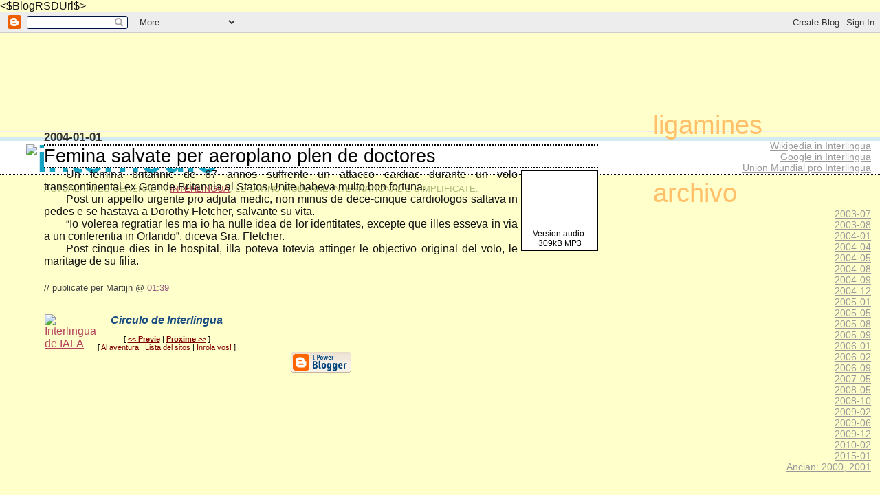

--- FILE ---
content_type: text/html; charset=UTF-8
request_url: https://internodio.blogspot.com/2004/01/femina-salvate-per-aeroplano-plen-de.html
body_size: 4573
content:
<!DOCTYPE html PUBLIC "-//W3C//DTD XHTML 1.0 Transitional//EN" "http://www.w3.org/TR/xhtml1/DTD/xhtml1-transitional.dtd">
<html>
<head>
<title>Internodio</title>
<base href="http://internodio.blogspot.com/" target="_top" />
<style type="text/css"> <!-- /* hide */
body {
margin: 0;
padding: 0;
background: #ffffcc;
color: #111111;
font-family: Lucida Grande, MS Sans Serif, Lucida Sans Unicode, Verdana, Geneva, Lucida, Arial, Helvetica, Sans-Serif;
}
p {
text-align: justify;
}
a:link {
color: #b4445c;
}
a:visited {
color: #b4445c;
}
a:active {
color: #ff0000;
}
#logo {
padding: 0;
margin: 0;
}
div#mainClm {
position: absolute;
top: 160px;
margin: 20px 3% 0 5%;
padding-right: 10px;
width: 63%;
}
div#sideBar {
margin: 0;
padding: 0 10px 14px;
text-align: left;
position: fixed;
right: 0;
top: 160px;
width: 25%;
}
h1, h2, h3, h4, h5, h6 {
padding: 0;
margin: 0;
}
h1 {
padding-left: 3%;
padding-top: 5px;
border-bottom: 1px dotted #000000;
border-top: 6px solid #d3eaf2;
color: #16a3c2;
background: white;
font: bold 340%/0.8em Helvetica Neue Black Condensed, Impact, Arial Black, Arial, Sans-Serif;
text-transform: lowercase;
}
#mainClm h3 {
color: #000000;
font-weight: normal;
font-family: Helvetica Neue Black Condensed, Impact, Arial Black, Arial, Sans-Serif;
font-size: 20pt;
border-top: 2px dotted black;
border-bottom: 2px dotted black;
background: white;
}
#mainClm h2 {
margin: 10px 0 0;
color: #333333;
font-size: 105%;
}
h4 {
color: #aa0033;
}
#sideBar h2 {
color: #ffc069;
font: normal 240% Helvetica Neue Black Condensed, Impact, Arial Black, Arial, Sans-Serif;
text-transform: lowercase;
}
#sideBar ul {
margin: 0 0 5pt 0;
padding: 0;
list-style-type: none;
font-family: Futura Condensed, Arial Narrow, sans-serif;
font-size: 95%;
text-align: right;
}
#sideBar li {
margin: 0;
padding: 0;
list-style-type: none;
font-size: 95%;
}
#description {
padding: 0;
margin: 1em 12% 0 5%;
color: #acb877;
background: transparent;
font-size: 80%;
text-transform: uppercase;
}
.blogPost {
margin: 0 0 30px;
font-size: 100%;
}
.blogPost strong {
color: #000000;
font-weight: bold;
}
.blogPost p {
margin: 0;
text-indent: 2em;
}
#sideBar ul a {
padding: 2px;
margin: 1px;
width: 100%;
color: #999999;
}
#sideBar ul a:link {
color: #999999;
}
#sideBar ul a:visited {
color: #999999;
}
#sideBar ul a:active {
color: #ff0000;
}
#sideBar ul a:hover {
color: #e37c93;
text-decoration: none;
}
#sideBar form {
text-align: center;
white-space: nowrap;
background: white;
padding: 5px;
margin: 0 0 5px 0;
border: dotted 1px black;
}
.micre {
font-family: Futura Condensed, Arial Narrow, sans-serif;
font-size: 12pt;
}
pre, code {
color: #999999;
}
strike {
color: #999999;
}
.bug {
padding: 5px;
border: 0 none;
}
.byline {
padding: 0;
margin: 0;
color: #444444;
font-size: 80%;
}
.byline a {
color: #935781;
text-decoration: none;
}
.byline a:hover {
text-decoration: underline;
}

#header {
padding: 7px 0 30px;

margin: 23px 0 0;
border-top: 1px solid #eeeeee;
}
#bloggerBug {
text-align: center;
}
a.audio {
display: block;
width: 104px;
float: right;
margin: 2px 0 2px 5px;
padding: 2px;
padding-top: 84px;
background: white;
background-image: url(https://lh3.googleusercontent.com/blogger_img_proxy/AEn0k_uNn4UD31xDbzuFHanrW3RRNcNi-AP0-mHrF9LpFMsmXqlCWYclWU9-NXTdWBw8vE5rKvrwOPRWyRFElkp4K8LNTmZuSUMAkeVvY-IUoAKaFFBQ_VzHrQ=s0-d);
background-repeat: no-repeat;
border: 2px solid black;
color: black;
font-size: 75%;
text-align: center;
text-decoration: none;
}
a.audio:hover {
border: 2px solid red;
color: red;
}/* end hide */ --> </style>

<!-- b0rkenware non cognosce position:fixed, dunque nos usa conditionalmente position:absolute -->
<!--[if IE]> <style type="text/css"> div#sideBar { position: absolute; } </style> <![endif] -->

<script type="text/javascript" language="JavaScript"><!--
// ### routine pro fenestras de audio ##
function audio(nomineDeFile) {
fenestra = open('http://www.inlv.demon.nl/internodio/audio/'+nomineDeFile, 'audio',
'dependent,scrollbars=0,width=300,height=50,left=340,top=400');
fenestra.focus();
}
// --></script>

<!-- RSS Autodiscovery -->
<link rel="alternate" type="application/rss+xml" title="RSS" href="https://internodio.blogspot.com/feeds/posts/default" />

<!-- API Autodiscovery -->
<$BlogRSDUrl$>

<!-- Meta Information -->
<meta http-equiv="Content-Type" content="text/html; charset=UTF-8" />
<meta name="MSSmartTagsPreventParsing" content="true" />
<meta name="generator" content="Blogger" />
<meta name='google-adsense-platform-account' content='ca-host-pub-1556223355139109'/>
<meta name='google-adsense-platform-domain' content='blogspot.com'/>
<!-- --><style type="text/css">@import url(//www.blogger.com/static/v1/v-css/navbar/3334278262-classic.css);
div.b-mobile {display:none;}
</style>

</head>

<body><script type="text/javascript">
    function setAttributeOnload(object, attribute, val) {
      if(window.addEventListener) {
        window.addEventListener('load',
          function(){ object[attribute] = val; }, false);
      } else {
        window.attachEvent('onload', function(){ object[attribute] = val; });
      }
    }
  </script>
<div id="navbar-iframe-container"></div>
<script type="text/javascript" src="https://apis.google.com/js/platform.js"></script>
<script type="text/javascript">
      gapi.load("gapi.iframes:gapi.iframes.style.bubble", function() {
        if (gapi.iframes && gapi.iframes.getContext) {
          gapi.iframes.getContext().openChild({
              url: 'https://www.blogger.com/navbar/5590298?origin\x3dhttps://internodio.blogspot.com',
              where: document.getElementById("navbar-iframe-container"),
              id: "navbar-iframe"
          });
        }
      });
    </script>



<!-- Heading -->
<div id="header">
<h1><img src="https://lh3.googleusercontent.com/blogger_img_proxy/AEn0k_tY0YURN8tw53rZckmVv-FWrUSHdd5BVaqitLGkq3urlYhGg5rqYJMC27GNRvta2iDWMp24k7qAEvJjQ5TEG-7THBtOL3hMBb8kr0A-W2pzGCyTBr4=s0-d" alt="Internodio" height="70" width="525"></h1>
<p id="description">Actualitates general in <a href="http://www.interlingua.com/">Interlingua</a>, le latino moderne international e simplificate.</p>
</div>



<!-- Main Column -->
<div id="mainClm">

<!-- Blog Posts -->


<h2>2004-01-01</h2>


<h3>Femina salvate per aeroplano plen de doctores<a name="107292164051979539">&nbsp;</a></h3>
<div class="blogPost">
<div style="clear:both;"></div><a class="audio" href="http://www.inlv.demon.nl/internodio/audio/aerocardiologos.mp3" onclick="audio('aerocardiologos.mp3');return false">Version audio: 309kB MP3</a>
<p>Un femina britannic de 67 annos suffrente un attacco cardiac durante un volo transcontinental ex Grande Britannia al Statos Unite habeva multo bon fortuna.</p>
<p>Post un appello urgente pro adjuta medic, non minus de dece-cinque cardiologos saltava in pedes e se hastava a Dorothy Fletcher, salvante su vita.</p>
<p>“Io volerea regratiar les ma io ha nulle idea de lor identitates, excepte que illes esseva in via a un conferentia in Orlando”, diceva Sra. Fletcher.</p>
<p>Post cinque dies in le hospital, illa poteva totevia attinger le objectivo original del volo, le maritage de su filia.</p><div style="clear:both; padding-bottom:0.25em"></div><br />
<div class="byline">// publicate per Martijn&nbsp;@&nbsp;<a href="http://internodio.blogspot.com/2004/01/femina-salvate-per-aeroplano-plen-de.html">01:39</a></div>
</div>

	
	


<!-- Comenciamento del codice HTML pro Circulo de Interlingua -->
<table cellspacing="0" bgcolor="#FFFFCC" width="200">
<tr>
<td valign="top"><a href="http://webring.internodio.cjb.net/"><img src="https://lh3.googleusercontent.com/blogger_img_proxy/AEn0k_uve-dZVlV6Hmg2jt88AKaWBuydymsyPqdM4KH_ao9QqO62oH_-UYXxpQEtNWahdwvXK29yIzax5j4uCZoAyMrjWnvOiZuJBbr8waeOYA5oNv6Xk5fbr0f6CeLbqCA=s0-d" alt="Interlingua de IALA" title="Clicca pro le pagina de information" border="0" height="56" width="45"></a></td>
<td align="center" nowrap="nowrap"> <div style=
"font-family: Verdana, sans-serif; color: rgb(24,75,129); font-size: 16px;">
<b><i>Circulo de Interlingua</i></b></div>
<div style="font-family: Verdana, sans-serif; color: black; font-size: 11px;">
<br />
[ <a href="http://K.webring.com/go?ring=interlingua&amp;id=2&amp;prev"
target="_top" style="color:#7F0000;"><b>&lt;&lt; Previe</b></a> |
<a href="http://K.webring.com/go?ring=interlingua&amp;id=2&amp;next"
target="_top" style="color:#7F0000;"><b>Proxime &gt;&gt;</b></a>
]<br />
[ <a href="http://K.webring.com/go?ring=interlingua&amp;id=2&amp;random"
target="_top" style="color:#7F0000;">Al aventura</a> |
<a href="http://K.webring.com/hub?ring=interlingua&amp;id=2&amp;hub"
target="_top" style="color:#7F0000;">Lista del sitos</a> |
<a href="http://K.webring.com/wrman?ring=interlingua&amp;addsite"
target="_top" style="color:#7F0000;">Inrola vos!</a> ]</div>
</td></tr></table>
<!-- Fin del codice HTML pro Circulo de Interlingua -->

<!--In accordance to the Blogger terms of service, please leave this button somewhere on your blogger-powered page. Thanks! -->
<div id="bloggerBug">

<a href="//www.blogger.com"><img width="88" height="31" src="https://lh3.googleusercontent.com/blogger_img_proxy/AEn0k_tgvQiijGMI84ImZNESfRcNQhx7u8r00Xjvx3KFaaWqPOBbzFUBXDzVi7wxMjT6AQ6bGWOneEIz8gb88P8IplGkqAT2i23m2SfiUqDv-tSO=s0-d" border="0" alt="This page is powered by Blogger. Isn&#39;t yours?"></a>


<!-- Begin Nedstat Basic code -->
<!-- Title: Internodio -->
<!-- URL: http://internodio.cjb.net/ -->
<script type="text/javascript" language="JavaScript" src="//m1.nedstatbasic.net/basic.js">
</script>
<script type="text/javascript" language="JavaScript">
<!--
nedstatbasic("ABI0YAybZ7Y8DwfJEhQJYz5xagoQ", 1);
// -->
</script>
<noscript>
<a target="_blank" href="http://v1.nedstatbasic.net/stats?ABI0YAybZ7Y8DwfJEhQJYz5xagoQ"><img src="https://lh3.googleusercontent.com/blogger_img_proxy/AEn0k_uIGMu5my65_S9fLu0uGqokhjmb4_PEehm49IUwHLcKaojl2Fz4BYDSg_NaweQbPVScTjtowfmkKPwEPC-CajpgOfvIyUOaGMnTP65-hcJHU6O-EyiRs916jiF6hK6ZiA=s0-d" border="0" width="18" height="18" alt="Statisticas"></a>
</noscript>
<!-- End Nedstat Basic code -->

</div> <!-- id bloggerbug -->

</div> <!-- id mainClm -->


<!-- Sidebar -->
<div id="sideBar">
<!-- 

+++++++++++++++++++++++++++++++++++++++++++++++++

Add things to your sidebar here.

Use the format:

<li><a href="URL">Link Text</a></li>

+++++++++++++++++++++++++++++++++++++++++++++++++

-->

<h2>Ligamines</h2>
<ul>
<li><a href="http://ia.wikipedia.org/">Wikipedia in Interlingua</a></li>
<li><a href="//www.google.com/intl/ia/">Google in Interlingua</a></li>
<li><a href="http://www.interlingua.com/">Union Mundial pro Interlingua</a></li>
</ul>


<h2>Archivo</h2>
<ul>
<li><a href='2003/07/'>2003-07</a></li><li><a href='2003/08/'>2003-08</a></li><li><a href='2004/01/'>2004-01</a></li><li><a href='2004/04/'>2004-04</a></li><li><a href='2004/05/'>2004-05</a></li><li><a href='2004/08/'>2004-08</a></li><li><a href='2004/09/'>2004-09</a></li><li><a href='2004/12/'>2004-12</a></li><li><a href='2005/01/'>2005-01</a></li><li><a href='2005/05/'>2005-05</a></li><li><a href='2005/08/'>2005-08</a></li><li><a href='2005/09/'>2005-09</a></li><li><a href='2006/01/'>2006-01</a></li><li><a href='2006/02/'>2006-02</a></li><li><a href='2006/09/'>2006-09</a></li><li><a href='2007/05/'>2007-05</a></li><li><a href='2008/05/'>2008-05</a></li><li><a href='2008/10/'>2008-10</a></li><li><a href='2009/02/'>2009-02</a></li><li><a href='2009/06/'>2009-06</a></li><li><a href='2009/12/'>2009-12</a></li><li><a href='2010/02/'>2010-02</a></li><li><a href='2015/01/'>2015-01</a></li>
<li><a href="http://www.inlv.demon.nl/internodio/archivo.html">Ancian: 2000, 2001</a></li>
<!-- Link to the front page, from your archives -->
</ul>
<script type="text/javascript"> <!-- if (location.href.indexOf("archivo")!=-1) document.write("<ul><li><strong><a href=\"http://internodio.blogspot.com/\">Articulos actual</a></strong></li></ul>"); --></script> 

</div>

</body>
</html>